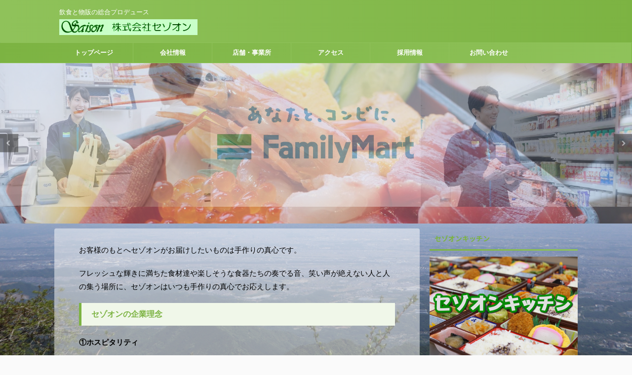

--- FILE ---
content_type: text/html; charset=UTF-8
request_url: https://dev.saison-co.com/dev/
body_size: 7651
content:
<!DOCTYPE html>
<!--[if lt IE 7]>
<html class="ie6" lang="ja"> <![endif]-->
<!--[if IE 7]>
<html class="i7" lang="ja"> <![endif]-->
<!--[if IE 8]>
<html class="ie" lang="ja"> <![endif]-->
<!--[if gt IE 8]><!-->
<html lang="ja" class="">
	<!--<![endif]-->
	<head prefix="og: http://ogp.me/ns# fb: http://ogp.me/ns/fb# article: http://ogp.me/ns/article#">
		<meta charset="UTF-8" >
		<meta name="viewport" content="width=device-width,initial-scale=1.0,user-scalable=no,viewport-fit=cover">
		<meta name="format-detection" content="telephone=no" >

					<meta name="robots" content="index,follow">
		
		<link rel="alternate" type="application/rss+xml" title="株式会社セゾオン RSS Feed" href="https://dev.saison-co.com/dev/feed/" />
		<link rel="pingback" href="https://dev.saison-co.com/dev/xmlrpc.php" >
		<!--[if lt IE 9]>
		<script src="https://dev.saison-co.com/dev/wp-content/themes/stingerpro2/js/html5shiv.js"></script>
		<![endif]-->
				<meta name='robots' content='max-image-preview:large' />
<title>トップページ</title>
<link rel='dns-prefetch' href='//ajax.googleapis.com' />
<link rel='dns-prefetch' href='//s.w.org' />
<script type="text/javascript">
window._wpemojiSettings = {"baseUrl":"https:\/\/s.w.org\/images\/core\/emoji\/14.0.0\/72x72\/","ext":".png","svgUrl":"https:\/\/s.w.org\/images\/core\/emoji\/14.0.0\/svg\/","svgExt":".svg","source":{"concatemoji":"https:\/\/dev.saison-co.com\/dev\/wp-includes\/js\/wp-emoji-release.min.js?ver=6.0"}};
/*! This file is auto-generated */
!function(e,a,t){var n,r,o,i=a.createElement("canvas"),p=i.getContext&&i.getContext("2d");function s(e,t){var a=String.fromCharCode,e=(p.clearRect(0,0,i.width,i.height),p.fillText(a.apply(this,e),0,0),i.toDataURL());return p.clearRect(0,0,i.width,i.height),p.fillText(a.apply(this,t),0,0),e===i.toDataURL()}function c(e){var t=a.createElement("script");t.src=e,t.defer=t.type="text/javascript",a.getElementsByTagName("head")[0].appendChild(t)}for(o=Array("flag","emoji"),t.supports={everything:!0,everythingExceptFlag:!0},r=0;r<o.length;r++)t.supports[o[r]]=function(e){if(!p||!p.fillText)return!1;switch(p.textBaseline="top",p.font="600 32px Arial",e){case"flag":return s([127987,65039,8205,9895,65039],[127987,65039,8203,9895,65039])?!1:!s([55356,56826,55356,56819],[55356,56826,8203,55356,56819])&&!s([55356,57332,56128,56423,56128,56418,56128,56421,56128,56430,56128,56423,56128,56447],[55356,57332,8203,56128,56423,8203,56128,56418,8203,56128,56421,8203,56128,56430,8203,56128,56423,8203,56128,56447]);case"emoji":return!s([129777,127995,8205,129778,127999],[129777,127995,8203,129778,127999])}return!1}(o[r]),t.supports.everything=t.supports.everything&&t.supports[o[r]],"flag"!==o[r]&&(t.supports.everythingExceptFlag=t.supports.everythingExceptFlag&&t.supports[o[r]]);t.supports.everythingExceptFlag=t.supports.everythingExceptFlag&&!t.supports.flag,t.DOMReady=!1,t.readyCallback=function(){t.DOMReady=!0},t.supports.everything||(n=function(){t.readyCallback()},a.addEventListener?(a.addEventListener("DOMContentLoaded",n,!1),e.addEventListener("load",n,!1)):(e.attachEvent("onload",n),a.attachEvent("onreadystatechange",function(){"complete"===a.readyState&&t.readyCallback()})),(e=t.source||{}).concatemoji?c(e.concatemoji):e.wpemoji&&e.twemoji&&(c(e.twemoji),c(e.wpemoji)))}(window,document,window._wpemojiSettings);
</script>
<style type="text/css">
img.wp-smiley,
img.emoji {
	display: inline !important;
	border: none !important;
	box-shadow: none !important;
	height: 1em !important;
	width: 1em !important;
	margin: 0 0.07em !important;
	vertical-align: -0.1em !important;
	background: none !important;
	padding: 0 !important;
}
</style>
	<link rel='stylesheet' id='wp-block-library-css'  href='https://dev.saison-co.com/dev/wp-includes/css/dist/block-library/style.min.css?ver=6.0' type='text/css' media='all' />
<style id='global-styles-inline-css' type='text/css'>
body{--wp--preset--color--black: #000000;--wp--preset--color--cyan-bluish-gray: #abb8c3;--wp--preset--color--white: #ffffff;--wp--preset--color--pale-pink: #f78da7;--wp--preset--color--vivid-red: #cf2e2e;--wp--preset--color--luminous-vivid-orange: #ff6900;--wp--preset--color--luminous-vivid-amber: #fcb900;--wp--preset--color--light-green-cyan: #7bdcb5;--wp--preset--color--vivid-green-cyan: #00d084;--wp--preset--color--pale-cyan-blue: #8ed1fc;--wp--preset--color--vivid-cyan-blue: #0693e3;--wp--preset--color--vivid-purple: #9b51e0;--wp--preset--gradient--vivid-cyan-blue-to-vivid-purple: linear-gradient(135deg,rgba(6,147,227,1) 0%,rgb(155,81,224) 100%);--wp--preset--gradient--light-green-cyan-to-vivid-green-cyan: linear-gradient(135deg,rgb(122,220,180) 0%,rgb(0,208,130) 100%);--wp--preset--gradient--luminous-vivid-amber-to-luminous-vivid-orange: linear-gradient(135deg,rgba(252,185,0,1) 0%,rgba(255,105,0,1) 100%);--wp--preset--gradient--luminous-vivid-orange-to-vivid-red: linear-gradient(135deg,rgba(255,105,0,1) 0%,rgb(207,46,46) 100%);--wp--preset--gradient--very-light-gray-to-cyan-bluish-gray: linear-gradient(135deg,rgb(238,238,238) 0%,rgb(169,184,195) 100%);--wp--preset--gradient--cool-to-warm-spectrum: linear-gradient(135deg,rgb(74,234,220) 0%,rgb(151,120,209) 20%,rgb(207,42,186) 40%,rgb(238,44,130) 60%,rgb(251,105,98) 80%,rgb(254,248,76) 100%);--wp--preset--gradient--blush-light-purple: linear-gradient(135deg,rgb(255,206,236) 0%,rgb(152,150,240) 100%);--wp--preset--gradient--blush-bordeaux: linear-gradient(135deg,rgb(254,205,165) 0%,rgb(254,45,45) 50%,rgb(107,0,62) 100%);--wp--preset--gradient--luminous-dusk: linear-gradient(135deg,rgb(255,203,112) 0%,rgb(199,81,192) 50%,rgb(65,88,208) 100%);--wp--preset--gradient--pale-ocean: linear-gradient(135deg,rgb(255,245,203) 0%,rgb(182,227,212) 50%,rgb(51,167,181) 100%);--wp--preset--gradient--electric-grass: linear-gradient(135deg,rgb(202,248,128) 0%,rgb(113,206,126) 100%);--wp--preset--gradient--midnight: linear-gradient(135deg,rgb(2,3,129) 0%,rgb(40,116,252) 100%);--wp--preset--duotone--dark-grayscale: url('#wp-duotone-dark-grayscale');--wp--preset--duotone--grayscale: url('#wp-duotone-grayscale');--wp--preset--duotone--purple-yellow: url('#wp-duotone-purple-yellow');--wp--preset--duotone--blue-red: url('#wp-duotone-blue-red');--wp--preset--duotone--midnight: url('#wp-duotone-midnight');--wp--preset--duotone--magenta-yellow: url('#wp-duotone-magenta-yellow');--wp--preset--duotone--purple-green: url('#wp-duotone-purple-green');--wp--preset--duotone--blue-orange: url('#wp-duotone-blue-orange');--wp--preset--font-size--small: 13px;--wp--preset--font-size--medium: 20px;--wp--preset--font-size--large: 36px;--wp--preset--font-size--x-large: 42px;}.has-black-color{color: var(--wp--preset--color--black) !important;}.has-cyan-bluish-gray-color{color: var(--wp--preset--color--cyan-bluish-gray) !important;}.has-white-color{color: var(--wp--preset--color--white) !important;}.has-pale-pink-color{color: var(--wp--preset--color--pale-pink) !important;}.has-vivid-red-color{color: var(--wp--preset--color--vivid-red) !important;}.has-luminous-vivid-orange-color{color: var(--wp--preset--color--luminous-vivid-orange) !important;}.has-luminous-vivid-amber-color{color: var(--wp--preset--color--luminous-vivid-amber) !important;}.has-light-green-cyan-color{color: var(--wp--preset--color--light-green-cyan) !important;}.has-vivid-green-cyan-color{color: var(--wp--preset--color--vivid-green-cyan) !important;}.has-pale-cyan-blue-color{color: var(--wp--preset--color--pale-cyan-blue) !important;}.has-vivid-cyan-blue-color{color: var(--wp--preset--color--vivid-cyan-blue) !important;}.has-vivid-purple-color{color: var(--wp--preset--color--vivid-purple) !important;}.has-black-background-color{background-color: var(--wp--preset--color--black) !important;}.has-cyan-bluish-gray-background-color{background-color: var(--wp--preset--color--cyan-bluish-gray) !important;}.has-white-background-color{background-color: var(--wp--preset--color--white) !important;}.has-pale-pink-background-color{background-color: var(--wp--preset--color--pale-pink) !important;}.has-vivid-red-background-color{background-color: var(--wp--preset--color--vivid-red) !important;}.has-luminous-vivid-orange-background-color{background-color: var(--wp--preset--color--luminous-vivid-orange) !important;}.has-luminous-vivid-amber-background-color{background-color: var(--wp--preset--color--luminous-vivid-amber) !important;}.has-light-green-cyan-background-color{background-color: var(--wp--preset--color--light-green-cyan) !important;}.has-vivid-green-cyan-background-color{background-color: var(--wp--preset--color--vivid-green-cyan) !important;}.has-pale-cyan-blue-background-color{background-color: var(--wp--preset--color--pale-cyan-blue) !important;}.has-vivid-cyan-blue-background-color{background-color: var(--wp--preset--color--vivid-cyan-blue) !important;}.has-vivid-purple-background-color{background-color: var(--wp--preset--color--vivid-purple) !important;}.has-black-border-color{border-color: var(--wp--preset--color--black) !important;}.has-cyan-bluish-gray-border-color{border-color: var(--wp--preset--color--cyan-bluish-gray) !important;}.has-white-border-color{border-color: var(--wp--preset--color--white) !important;}.has-pale-pink-border-color{border-color: var(--wp--preset--color--pale-pink) !important;}.has-vivid-red-border-color{border-color: var(--wp--preset--color--vivid-red) !important;}.has-luminous-vivid-orange-border-color{border-color: var(--wp--preset--color--luminous-vivid-orange) !important;}.has-luminous-vivid-amber-border-color{border-color: var(--wp--preset--color--luminous-vivid-amber) !important;}.has-light-green-cyan-border-color{border-color: var(--wp--preset--color--light-green-cyan) !important;}.has-vivid-green-cyan-border-color{border-color: var(--wp--preset--color--vivid-green-cyan) !important;}.has-pale-cyan-blue-border-color{border-color: var(--wp--preset--color--pale-cyan-blue) !important;}.has-vivid-cyan-blue-border-color{border-color: var(--wp--preset--color--vivid-cyan-blue) !important;}.has-vivid-purple-border-color{border-color: var(--wp--preset--color--vivid-purple) !important;}.has-vivid-cyan-blue-to-vivid-purple-gradient-background{background: var(--wp--preset--gradient--vivid-cyan-blue-to-vivid-purple) !important;}.has-light-green-cyan-to-vivid-green-cyan-gradient-background{background: var(--wp--preset--gradient--light-green-cyan-to-vivid-green-cyan) !important;}.has-luminous-vivid-amber-to-luminous-vivid-orange-gradient-background{background: var(--wp--preset--gradient--luminous-vivid-amber-to-luminous-vivid-orange) !important;}.has-luminous-vivid-orange-to-vivid-red-gradient-background{background: var(--wp--preset--gradient--luminous-vivid-orange-to-vivid-red) !important;}.has-very-light-gray-to-cyan-bluish-gray-gradient-background{background: var(--wp--preset--gradient--very-light-gray-to-cyan-bluish-gray) !important;}.has-cool-to-warm-spectrum-gradient-background{background: var(--wp--preset--gradient--cool-to-warm-spectrum) !important;}.has-blush-light-purple-gradient-background{background: var(--wp--preset--gradient--blush-light-purple) !important;}.has-blush-bordeaux-gradient-background{background: var(--wp--preset--gradient--blush-bordeaux) !important;}.has-luminous-dusk-gradient-background{background: var(--wp--preset--gradient--luminous-dusk) !important;}.has-pale-ocean-gradient-background{background: var(--wp--preset--gradient--pale-ocean) !important;}.has-electric-grass-gradient-background{background: var(--wp--preset--gradient--electric-grass) !important;}.has-midnight-gradient-background{background: var(--wp--preset--gradient--midnight) !important;}.has-small-font-size{font-size: var(--wp--preset--font-size--small) !important;}.has-medium-font-size{font-size: var(--wp--preset--font-size--medium) !important;}.has-large-font-size{font-size: var(--wp--preset--font-size--large) !important;}.has-x-large-font-size{font-size: var(--wp--preset--font-size--x-large) !important;}
</style>
<link rel='stylesheet' id='contact-form-7-css'  href='https://dev.saison-co.com/dev/wp-content/plugins/contact-form-7/includes/css/styles.css?ver=5.1.1' type='text/css' media='all' />
<link rel='stylesheet' id='normalize-css'  href='https://dev.saison-co.com/dev/wp-content/themes/stingerpro2/css/normalize.css?ver=1.5.9' type='text/css' media='all' />
<link rel='stylesheet' id='font-awesome-css'  href='https://dev.saison-co.com/dev/wp-content/plugins/elementor/assets/lib/font-awesome/css/font-awesome.min.css?ver=4.7.0' type='text/css' media='all' />
<link rel='stylesheet' id='font-awesome-animation-css'  href='https://dev.saison-co.com/dev/wp-content/themes/stingerpro2/css/fontawesome/css/font-awesome-animation.min.css?ver=6.0' type='text/css' media='all' />
<link rel='stylesheet' id='st_svg-css'  href='https://dev.saison-co.com/dev/wp-content/themes/stingerpro2/st_svg/style.css?ver=6.0' type='text/css' media='all' />
<link rel='stylesheet' id='slick-css'  href='https://dev.saison-co.com/dev/wp-content/themes/stingerpro2/vendor/slick/slick.css?ver=1.8.0' type='text/css' media='all' />
<link rel='stylesheet' id='slick-theme-css'  href='https://dev.saison-co.com/dev/wp-content/themes/stingerpro2/vendor/slick/slick-theme.css?ver=1.8.0' type='text/css' media='all' />
<link rel='stylesheet' id='fonts-googleapis-notosansjp-css'  href='//fonts.googleapis.com/earlyaccess/notosansjp.css?ver=6.0' type='text/css' media='all' />
<link rel='stylesheet' id='style-css'  href='https://dev.saison-co.com/dev/wp-content/themes/stingerpro2/style.css?ver=6.0' type='text/css' media='all' />
<link rel='stylesheet' id='single-css'  href='https://dev.saison-co.com/dev/wp-content/themes/stingerpro2/st-tagcss.php' type='text/css' media='all' />
<link rel='stylesheet' id='st-themecss-css'  href='https://dev.saison-co.com/dev/wp-content/themes/stingerpro2/st-themecss-loader.php?ver=6.0' type='text/css' media='all' />
<script type='text/javascript' src='//ajax.googleapis.com/ajax/libs/jquery/1.11.3/jquery.min.js?ver=1.11.3' id='jquery-js'></script>
<link rel="https://api.w.org/" href="https://dev.saison-co.com/dev/wp-json/" /><link rel="alternate" type="application/json" href="https://dev.saison-co.com/dev/wp-json/wp/v2/pages/14" /><link rel='shortlink' href='https://dev.saison-co.com/dev/' />
<link rel="alternate" type="application/json+oembed" href="https://dev.saison-co.com/dev/wp-json/oembed/1.0/embed?url=https%3A%2F%2Fdev.saison-co.com%2Fdev%2F" />
<link rel="alternate" type="text/xml+oembed" href="https://dev.saison-co.com/dev/wp-json/oembed/1.0/embed?url=https%3A%2F%2Fdev.saison-co.com%2Fdev%2F&#038;format=xml" />
<meta name="robots" content="index, follow" />
<link rel="canonical" href="https://dev.saison-co.com/dev/" />
<style type="text/css" id="custom-background-css">
body.custom-background { background-image: url("https://dev.saison-co.com/dev/wp-content/uploads/2019/03/feba52334bfd18d1547ff6d471afa3c5_m.jpg"); background-position: left top; background-size: cover; background-repeat: no-repeat; background-attachment: fixed; }
</style>
	<link rel="icon" href="https://dev.saison-co.com/dev/wp-content/uploads/2019/03/cropped-saisonsq-32x32.png" sizes="32x32" />
<link rel="icon" href="https://dev.saison-co.com/dev/wp-content/uploads/2019/03/cropped-saisonsq-192x192.png" sizes="192x192" />
<link rel="apple-touch-icon" href="https://dev.saison-co.com/dev/wp-content/uploads/2019/03/cropped-saisonsq-180x180.png" />
<meta name="msapplication-TileImage" content="https://dev.saison-co.com/dev/wp-content/uploads/2019/03/cropped-saisonsq-270x270.png" />
						


<script>
jQuery(function(){
    jQuery('.st-btn-open').click(function(){
        jQuery(this).next('.st-slidebox').stop(true, true).slideToggle();
    });
});
</script>
	<script>
		jQuery(function(){
		jQuery('.post h2 , .h2modoki').wrapInner('<span class="st-dash-design"></span>');
		}) 
	</script>

<script>
	jQuery(function(){
		jQuery("#toc_container:not(:has(ul ul))").addClass("only-toc");
		jQuery(".st-ac-box ul:has(.cat-item)").each(function(){
			jQuery(this).addClass("st-ac-cat");
		});
	});
</script>

<script>
	jQuery(function(){
					});
</script>
			</head>
	<body class="home page-template-default page page-id-14 custom-background front-page elementor-default" >
				<div id="st-ami">
				<div id="wrapper" class="">
				<div id="wrapper-in">
					<header id="">
						<div id="headbox-bg">
							<div class="clearfix" id="headbox">
										<nav id="s-navi" class="pcnone">
			<dl class="acordion">
				<dt class="trigger">
					<p class="acordion_button"><span class="op"><i class="fa st-svg-menu"></i></span></p>
		
					<!-- 追加メニュー -->
					
					<!-- 追加メニュー2 -->
					
						</dt>

				<dd class="acordion_tree">
					<div class="acordion_tree_content">

						

														<div class="menu-main-container"><ul id="menu-main" class="menu"><li id="menu-item-94" class="menu-item menu-item-type-post_type menu-item-object-page menu-item-home current-menu-item page_item page-item-14 current_page_item menu-item-94"><a href="https://dev.saison-co.com/dev/" aria-current="page"><span class="menu-item-label">トップページ</span></a></li>
<li id="menu-item-41" class="menu-item menu-item-type-post_type menu-item-object-page menu-item-41"><a href="https://dev.saison-co.com/dev/%e4%bc%9a%e7%a4%be%e6%83%85%e5%a0%b1/"><span class="menu-item-label">会社情報</span></a></li>
<li id="menu-item-97" class="menu-item menu-item-type-post_type menu-item-object-page menu-item-97"><a href="https://dev.saison-co.com/dev/%e5%ba%97%e8%88%97%e3%83%bb%e4%ba%8b%e6%a5%ad%e6%89%80/"><span class="menu-item-label">店舗・事業所</span></a></li>
<li id="menu-item-103" class="menu-item menu-item-type-post_type menu-item-object-page menu-item-103"><a href="https://dev.saison-co.com/dev/%e3%82%a2%e3%82%af%e3%82%bb%e3%82%b9/"><span class="menu-item-label">アクセス</span></a></li>
<li id="menu-item-98" class="menu-item menu-item-type-post_type menu-item-object-page menu-item-98"><a href="https://dev.saison-co.com/dev/%e6%8e%a1%e7%94%a8%e6%83%85%e5%a0%b1/"><span class="menu-item-label">採用情報</span></a></li>
<li id="menu-item-45" class="menu-item menu-item-type-post_type menu-item-object-page menu-item-45"><a href="https://dev.saison-co.com/dev/%e3%81%8a%e5%95%8f%e3%81%84%e5%90%88%e3%82%8f%e3%81%9b/"><span class="menu-item-label">お問い合わせ</span></a></li>
</ul></div>							<div class="clear"></div>

						
					</div>
				</dd>
			</dl>
		</nav>
										<div id="header-l">
										
            
			
				<!-- キャプション -->
				                
											<h1 class="descr sitenametop">
             		       	飲食と物販の総合プロデュース             		   	</h1>
					                    
				                
				<!-- ロゴ又はブログ名 -->
				              		  <p class="sitename"><a href="https://dev.saison-co.com/dev/">
                  		                        		  <img class="sitename-bottom" alt="株式会社セゾオン" src="http://dev.saison-co.com/dev/wp-content/uploads/2019/02/saisonlogos-2.png" >
                   		               		  </a></p>
            					<!-- ロゴ又はブログ名ここまで -->

			    
		
    									</div><!-- /#header-l -->
								<div id="header-r" class="smanone">
																		
								</div><!-- /#header-r -->
							</div><!-- /#headbox-bg -->
						</div><!-- /#headbox clearfix -->

						
						
						
											

	<div id="gazou-wide">
				<div id="st-menubox">
			<div id="st-menuwide">
				<nav class="smanone clearfix"><ul id="menu-main-1" class="menu"><li class="menu-item menu-item-type-post_type menu-item-object-page menu-item-home current-menu-item page_item page-item-14 current_page_item menu-item-94"><a href="https://dev.saison-co.com/dev/" aria-current="page">トップページ</a></li>
<li class="menu-item menu-item-type-post_type menu-item-object-page menu-item-41"><a href="https://dev.saison-co.com/dev/%e4%bc%9a%e7%a4%be%e6%83%85%e5%a0%b1/">会社情報</a></li>
<li class="menu-item menu-item-type-post_type menu-item-object-page menu-item-97"><a href="https://dev.saison-co.com/dev/%e5%ba%97%e8%88%97%e3%83%bb%e4%ba%8b%e6%a5%ad%e6%89%80/">店舗・事業所</a></li>
<li class="menu-item menu-item-type-post_type menu-item-object-page menu-item-103"><a href="https://dev.saison-co.com/dev/%e3%82%a2%e3%82%af%e3%82%bb%e3%82%b9/">アクセス</a></li>
<li class="menu-item menu-item-type-post_type menu-item-object-page menu-item-98"><a href="https://dev.saison-co.com/dev/%e6%8e%a1%e7%94%a8%e6%83%85%e5%a0%b1/">採用情報</a></li>
<li class="menu-item menu-item-type-post_type menu-item-object-page menu-item-45"><a href="https://dev.saison-co.com/dev/%e3%81%8a%e5%95%8f%e3%81%84%e5%90%88%e3%82%8f%e3%81%9b/">お問い合わせ</a></li>
</ul></nav>			</div>
		</div>
	
														<div id="st-headerbox"><div id="st-header">
																							<div id="header-slides" data-slick='{"slidesToShow":1,"slidesToScroll":1,"autoplay":true,"autoplaySpeed":5000,"fade":true,"rtl":false}'>
																					<div class="header-slides-slide">
													<img src="https://dev.saison-co.com/dev/wp-content/uploads/2019/03/cropped-kaisenhead.jpg" width="2200" height="500" >
											</div>
																					<div class="header-slides-slide">
													<img src="https://dev.saison-co.com/dev/wp-content/uploads/2019/03/famimahead.jpg" width="2200" height="500" >
											</div>
																					<div class="header-slides-slide">
													<img src="https://dev.saison-co.com/dev/wp-content/uploads/2019/03/saisontop.jpg" width="2200" height="500" >
											</div>
																					<div class="header-slides-slide">
													<img src="https://dev.saison-co.com/dev/wp-content/uploads/2019/02/cropped-2016-06-22-10.01.54-1.jpg" width="2200" height="500" >
											</div>
																					<div class="header-slides-slide">
													<img src="https://dev.saison-co.com/dev/wp-content/uploads/2019/03/cropped-IMG_4438-1.jpg" width="2200" height="500" >
											</div>
																					<div class="header-slides-slide">
													<img src="https://dev.saison-co.com/dev/wp-content/uploads/2019/03/cropped-2017-07-10-15.32.54-1.jpg" width="2200" height="500" >
											</div>
																			</div>
																			</div></div>
									
			</div>

<!-- /gazou -->					
					
					</header>
					<div id="content-w">

					
					
<div id="content" class="clearfix">
	<div id="contentInner">
		<main>
			<article>
				<div id="st-page" class="post post-14 page type-page status-publish hentry">

			
									<div class="nowhits onheader"></div>
					
									
					<!--ループ開始 -->
					
						
						
					<div class="mainbox">

						<div id="nocopy" ><!-- コピー禁止エリアここから -->
														<div class="entry-content">
								<p>お客様のもとへセゾオンがお届けしたいものは手作りの真心です。</p>
<p>フレッシュな輝きに満ちた食材達や楽しそうな食器たちの奏でる音、笑い声が絶えない人と人の集う場所に、セゾオンはいつも手作りの真心でお応えします。</p>
<h4><strong>セゾオンの企業理念</strong></h4>
<p><strong>①ホスピタリティ</strong></p>
<p>私たちは、単なる仕事としてのサービスではなく、心からのおもてなしによる<strong>志事</strong>をすることにより、お客様に真の満足を提供します。</p>
<p>&nbsp;</p>
<p><strong>②プロフェッショナル</strong></p>
<p>私たちは、基本を大切にし、経験や知識を積み重ね、おもてなしを提供するプロとしての誇りをもちます。</p>
<p>&nbsp;</p>
<p><strong>③チャレンジ</strong></p>
<p>私たちは、常に問題意識をもって仕事に取り組み、高い目標に挑戦し続けます。</p>
<p>&nbsp;</p>
<p><strong>④夢を持ち寄る</strong></p>
<p>私たちは、</p>
<p>D　どんなときも</p>
<p>R 　ロマン（夢）をもって</p>
<p>E　 笑顔に満ち溢れ</p>
<p>A 　愛を与えあえる</p>
<p>M   メンバー（従業員）</p>
<p>を合言葉に</p>
<p>社員一人一人の夢を実現する企業を目指します。</p>
<h5 style="text-align: start; white-space: normal;">東海教育産業グループ 会社一覧&amp;リンク</h5>
<ul>
<li><a href="http://www.tokai-eic.co.jp/" target="_blank" rel="noopener noreferrer">東海教育産業株式会社</a></li>
<li><a href="http://www.bohseipharmacy.co.jp/" target="_blank" rel="noopener noreferrer">株式会社望星薬局</a></li>
<li><a href="http://www.sanno-sogo.co.jp/" target="_blank" rel="noopener noreferrer">山王総合株式会社</a></li>
<li><a href="https://chuodo.com/">株式会社中央堂薬品</a></li>
<li><a href="https://www.bousei.co.jp/">望星サイエンス株式会社</a></li>
<li><a href="http://www.hbc-rindou.co.jp/" target="_blank" rel="noopener noreferrer">エィチ・ビーアンドシー株式会社</a></li>
<li><a href="http://www.tokaisoftdev.co.jp/" target="_blank" rel="noopener noreferrer">株式会社東海ソフト開発</a></li>
<li><a href="https://www.ishikari-heigen-golf.net/" target="_blank" rel="noopener noreferrer">石狩スポーツ企画株式会社</a></li>
</ul>
<p><img src="http://dev.saison-co.com/dev/wp-content/uploads/2019/03/cmap.jpg" sizes="(max-width: 882px) 100vw, 882px" srcset="http://dev.saison-co.com/dev/wp-content/uploads/2019/03/cmap.jpg 882w, http://dev.saison-co.com/dev/wp-content/uploads/2019/03/cmap-300x198.jpg 300w, http://dev.saison-co.com/dev/wp-content/uploads/2019/03/cmap-768x506.jpg 768w" alt="" width="457" height="301" /></p>
							</div>
						</div><!-- コピー禁止エリアここまで -->

												
		

											</div>
					
					

<div class="sns">
  <ul class="clearfix">
    
  </ul>
</div>  


					
					
				<div class="blogbox ">
					<p><span class="kdate">
																				更新日：<time class="updated" datetime="2024-08-13T10:24:22+0900">2024年8月13日</time>
											</span></p>
				</div>

						<p class="author" style="display:none;"><a href="https://dev.saison-co.com/dev/author/user/" title="user" class="vcard author"><span class="fn">author</span></a></p>
								<!--ループ終了 -->

													

				
			</div>
			<!--/post-->

			
			</article>
		</main>
	</div>
	<!-- /#contentInner -->
	<div id="side">
	<aside>

		
		
					<div id="mybox">
				<div id="media_image-2" class="ad widget_media_image"><h4 class="menu_underh2"><span>セゾオンキッチン</span></h4><a href="http://www.saison-co.com"><img width="300" height="200" src="https://dev.saison-co.com/dev/wp-content/uploads/2019/03/saison_link_image-1-300x200.png" class="image wp-image-123  attachment-medium size-medium" alt="" loading="lazy" style="max-width: 100%; height: auto;" srcset="https://dev.saison-co.com/dev/wp-content/uploads/2019/03/saison_link_image-1-300x200.png 300w, https://dev.saison-co.com/dev/wp-content/uploads/2019/03/saison_link_image-1.png 384w" sizes="(max-width: 300px) 100vw, 300px" /></a></div><div id="media_image-13" class="ad widget_media_image"><h4 class="menu_underh2"><span>ファミリーマート採用情報</span></h4><a href="http://dev.saison-co.com/dev/%E6%8E%A1%E7%94%A8%E6%83%85%E5%A0%B1/"><img width="300" height="193" src="https://dev.saison-co.com/dev/wp-content/uploads/2019/03/famimasaiyou-1-300x193.jpg" class="image wp-image-201  attachment-medium size-medium" alt="" loading="lazy" style="max-width: 100%; height: auto;" srcset="https://dev.saison-co.com/dev/wp-content/uploads/2019/03/famimasaiyou-1-300x193.jpg 300w, https://dev.saison-co.com/dev/wp-content/uploads/2019/03/famimasaiyou-1.jpg 383w" sizes="(max-width: 300px) 100vw, 300px" /></a></div>			</div>
		
		<div id="scrollad">
						<!--ここにgoogleアドセンスコードを貼ると規約違反になるので注意して下さい-->

		</div>
	</aside>
</div>
<!-- /#side -->
</div>
<!--/#content -->
</div><!-- /contentw -->
<footer>
<div id="footer">
<div id="footer-in">

	<!-- フッターのメインコンテンツ -->
	<h3 class="footerlogo">
	<!-- ロゴ又はブログ名 -->
			<a href="https://dev.saison-co.com/dev/">
										<img alt="株式会社セゾオン" src="http://dev.saison-co.com/dev/wp-content/uploads/2019/02/saisonlogos-2.png" >
								</a>
		</h3>
			<p class="footer-description">
			<a href="https://dev.saison-co.com/dev/">飲食と物販の総合プロデュース</a>
		</p>
			
</div>

</div>
</footer>
</div>
<!-- /#wrapperin -->
</div>
<!-- /#wrapper -->
</div><!-- /#st-ami -->
<p class="copyr" data-copyr>Copyright&copy; 株式会社セゾオン ,  2026 All&ensp;Rights Reserved.</p><script type='text/javascript' src='https://dev.saison-co.com/dev/wp-includes/js/comment-reply.min.js?ver=6.0' id='comment-reply-js'></script>
<script type='text/javascript' id='contact-form-7-js-extra'>
/* <![CDATA[ */
var wpcf7 = {"apiSettings":{"root":"https:\/\/dev.saison-co.com\/dev\/wp-json\/contact-form-7\/v1","namespace":"contact-form-7\/v1"}};
/* ]]> */
</script>
<script type='text/javascript' src='https://dev.saison-co.com/dev/wp-content/plugins/contact-form-7/includes/js/scripts.js?ver=5.1.1' id='contact-form-7-js'></script>
<script type='text/javascript' src='https://dev.saison-co.com/dev/wp-content/themes/stingerpro2/vendor/slick/slick.js?ver=1.5.9' id='slick-js'></script>
<script type='text/javascript' id='base-js-extra'>
/* <![CDATA[ */
var ST = {"expand_accordion_menu":"","sidemenu_accordion":"","is_mobile":""};
/* ]]> */
</script>
<script type='text/javascript' src='https://dev.saison-co.com/dev/wp-content/themes/stingerpro2/js/base.js?ver=6.0' id='base-js'></script>
<script type='text/javascript' src='https://dev.saison-co.com/dev/wp-content/themes/stingerpro2/js/scroll.js?ver=6.0' id='scroll-js'></script>
<script type='text/javascript' src='https://dev.saison-co.com/dev/wp-content/themes/stingerpro2/js/st-copy-text.js?ver=6.0' id='st-copy-text-js'></script>
	<script>
		(function (window, document, $, undefined) {
			'use strict';

			$(function () {
				var s = $('[data-copyr]'), t = $('#footer-in');
				
				s.length && t.length && t.append(s);
			});
		}(window, window.document, jQuery));
	</script>					<div id="page-top"><a href="#wrapper" class="fa fa-angle-up"></a></div>
		</body></html>
